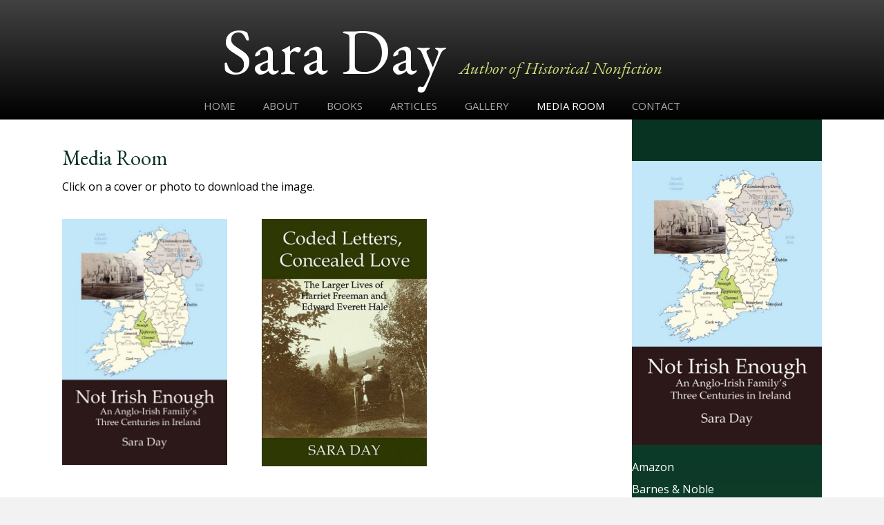

--- FILE ---
content_type: text/html; charset=UTF-8
request_url: https://saradayauthor.com/media-room/
body_size: 8681
content:
<!DOCTYPE html>
<html lang="en-US">
<head>
<meta charset="UTF-8" />
<script>
var gform;gform||(document.addEventListener("gform_main_scripts_loaded",function(){gform.scriptsLoaded=!0}),document.addEventListener("gform/theme/scripts_loaded",function(){gform.themeScriptsLoaded=!0}),window.addEventListener("DOMContentLoaded",function(){gform.domLoaded=!0}),gform={domLoaded:!1,scriptsLoaded:!1,themeScriptsLoaded:!1,isFormEditor:()=>"function"==typeof InitializeEditor,callIfLoaded:function(o){return!(!gform.domLoaded||!gform.scriptsLoaded||!gform.themeScriptsLoaded&&!gform.isFormEditor()||(gform.isFormEditor()&&console.warn("The use of gform.initializeOnLoaded() is deprecated in the form editor context and will be removed in Gravity Forms 3.1."),o(),0))},initializeOnLoaded:function(o){gform.callIfLoaded(o)||(document.addEventListener("gform_main_scripts_loaded",()=>{gform.scriptsLoaded=!0,gform.callIfLoaded(o)}),document.addEventListener("gform/theme/scripts_loaded",()=>{gform.themeScriptsLoaded=!0,gform.callIfLoaded(o)}),window.addEventListener("DOMContentLoaded",()=>{gform.domLoaded=!0,gform.callIfLoaded(o)}))},hooks:{action:{},filter:{}},addAction:function(o,r,e,t){gform.addHook("action",o,r,e,t)},addFilter:function(o,r,e,t){gform.addHook("filter",o,r,e,t)},doAction:function(o){gform.doHook("action",o,arguments)},applyFilters:function(o){return gform.doHook("filter",o,arguments)},removeAction:function(o,r){gform.removeHook("action",o,r)},removeFilter:function(o,r,e){gform.removeHook("filter",o,r,e)},addHook:function(o,r,e,t,n){null==gform.hooks[o][r]&&(gform.hooks[o][r]=[]);var d=gform.hooks[o][r];null==n&&(n=r+"_"+d.length),gform.hooks[o][r].push({tag:n,callable:e,priority:t=null==t?10:t})},doHook:function(r,o,e){var t;if(e=Array.prototype.slice.call(e,1),null!=gform.hooks[r][o]&&((o=gform.hooks[r][o]).sort(function(o,r){return o.priority-r.priority}),o.forEach(function(o){"function"!=typeof(t=o.callable)&&(t=window[t]),"action"==r?t.apply(null,e):e[0]=t.apply(null,e)})),"filter"==r)return e[0]},removeHook:function(o,r,t,n){var e;null!=gform.hooks[o][r]&&(e=(e=gform.hooks[o][r]).filter(function(o,r,e){return!!(null!=n&&n!=o.tag||null!=t&&t!=o.priority)}),gform.hooks[o][r]=e)}});
</script>

<meta name='viewport' content='width=device-width, initial-scale=1.0' />
<meta http-equiv='X-UA-Compatible' content='IE=edge' />
<link rel="profile" href="https://gmpg.org/xfn/11" />
<title>Media Room | Sara Day</title>
	<style>img:is([sizes="auto" i], [sizes^="auto," i]) { contain-intrinsic-size: 3000px 1500px }</style>
	
            <script data-no-defer="1" data-ezscrex="false" data-cfasync="false" data-pagespeed-no-defer data-cookieconsent="ignore">
                var ctPublicFunctions = {"_ajax_nonce":"21f0f0f6c8","_rest_nonce":"d840e2e583","_ajax_url":"\/wp-admin\/admin-ajax.php","_rest_url":"https:\/\/saradayauthor.com\/wp-json\/","data__cookies_type":"none","data__ajax_type":"rest","data__bot_detector_enabled":0,"data__frontend_data_log_enabled":1,"cookiePrefix":"","wprocket_detected":false,"host_url":"saradayauthor.com","text__ee_click_to_select":"Click to select the whole data","text__ee_original_email":"The complete one is","text__ee_got_it":"Got it","text__ee_blocked":"Blocked","text__ee_cannot_connect":"Cannot connect","text__ee_cannot_decode":"Can not decode email. Unknown reason","text__ee_email_decoder":"CleanTalk email decoder","text__ee_wait_for_decoding":"The magic is on the way!","text__ee_decoding_process":"Please wait a few seconds while we decode the contact data."}
            </script>
        
            <script data-no-defer="1" data-ezscrex="false" data-cfasync="false" data-pagespeed-no-defer data-cookieconsent="ignore">
                var ctPublic = {"_ajax_nonce":"21f0f0f6c8","settings__forms__check_internal":"0","settings__forms__check_external":"0","settings__forms__force_protection":0,"settings__forms__search_test":"1","settings__data__bot_detector_enabled":0,"settings__sfw__anti_crawler":0,"blog_home":"https:\/\/saradayauthor.com\/","pixel__setting":"3","pixel__enabled":false,"pixel__url":"https:\/\/moderate11-v4.cleantalk.org\/pixel\/eb5152fa8994049d07d31b04e37c1b52.gif","data__email_check_before_post":"1","data__email_check_exist_post":0,"data__cookies_type":"none","data__key_is_ok":true,"data__visible_fields_required":true,"wl_brandname":"Anti-Spam by CleanTalk","wl_brandname_short":"CleanTalk","ct_checkjs_key":2125551356,"emailEncoderPassKey":"a62657c19c2d2222827be95abf211a46","bot_detector_forms_excluded":"W10=","advancedCacheExists":false,"varnishCacheExists":false,"wc_ajax_add_to_cart":false}
            </script>
        <meta name="dc.title" content="Media Room | Sara Day">
<meta name="dc.description" content="Click on a cover or photo to download the image.">
<meta name="dc.relation" content="https://saradayauthor.com/media-room/">
<meta name="dc.source" content="https://saradayauthor.com/">
<meta name="dc.language" content="en_US">
<meta name="description" content="Click on a cover or photo to download the image.">
<meta name="robots" content="index, follow, max-snippet:-1, max-image-preview:large, max-video-preview:-1">
<link rel="canonical" href="https://saradayauthor.com/media-room/">
<meta property="og:url" content="https://saradayauthor.com/media-room/">
<meta property="og:site_name" content="Sara Day">
<meta property="og:locale" content="en_US">
<meta property="og:type" content="article">
<meta property="og:title" content="Media Room | Sara Day">
<meta property="og:description" content="Click on a cover or photo to download the image.">
<meta property="fb:pages" content="">
<meta property="fb:admins" content="">
<meta property="fb:app_id" content="">
<meta name="twitter:card" content="summary">
<meta name="twitter:title" content="Media Room | Sara Day">
<meta name="twitter:description" content="Click on a cover or photo to download the image.">
<link rel='dns-prefetch' href='//fonts.googleapis.com' />
<link href='https://fonts.gstatic.com' crossorigin rel='preconnect' />
<link rel="alternate" type="application/rss+xml" title="Sara Day &raquo; Feed" href="https://saradayauthor.com/feed/" />
<link rel="alternate" type="application/rss+xml" title="Sara Day &raquo; Comments Feed" href="https://saradayauthor.com/comments/feed/" />
<style id='wpseopress-local-business-style-inline-css'>
span.wp-block-wpseopress-local-business-field{margin-right:8px}

</style>
<style id='wpseopress-table-of-contents-style-inline-css'>
.wp-block-wpseopress-table-of-contents li.active>a{font-weight:bold}

</style>
<link rel='stylesheet' id='cleantalk-public-css-css' href='https://saradayauthor.com/wp-content/plugins/cleantalk-spam-protect/css/cleantalk-public.min.css?ver=6.68_1763059341' media='all' />
<link rel='stylesheet' id='cleantalk-email-decoder-css-css' href='https://saradayauthor.com/wp-content/plugins/cleantalk-spam-protect/css/cleantalk-email-decoder.min.css?ver=6.68_1763059341' media='all' />
<link rel='stylesheet' id='novelist-css' href='https://saradayauthor.com/wp-content/plugins/novelist/templates/novelist-front-end.css?ver=1.3.0' media='all' />
<style id='novelist-inline-css'>
.novelist-button {
			background: #333333;
		}
		
		.novelist-button:hover {
			background: #010101;
		}.novelist-button, .novelist-button:hover {
			color: #ffffff;
		}
</style>
<link rel='stylesheet' id='font-awesome-5-css' href='https://saradayauthor.com/wp-content/plugins/bb-plugin/fonts/fontawesome/5.15.4/css/all.min.css?ver=2.9.4' media='all' />
<link rel='stylesheet' id='font-awesome-css' href='https://saradayauthor.com/wp-content/plugins/bb-plugin/fonts/fontawesome/5.15.4/css/v4-shims.min.css?ver=2.9.4' media='all' />
<link rel='stylesheet' id='fl-builder-layout-bundle-ab832299aed60ae3d649ad14a4b402b3-css' href='https://saradayauthor.com/wp-content/uploads/bb-plugin/cache/ab832299aed60ae3d649ad14a4b402b3-layout-bundle.css?ver=2.9.4-1.5.2' media='all' />
<link rel='stylesheet' id='jquery-magnificpopup-css' href='https://saradayauthor.com/wp-content/plugins/bb-plugin/css/jquery.magnificpopup.min.css?ver=2.9.4' media='all' />
<link rel='stylesheet' id='bootstrap-css' href='https://saradayauthor.com/wp-content/themes/bb-theme/css/bootstrap.min.css?ver=1.7.19' media='all' />
<link rel='stylesheet' id='fl-automator-skin-css' href='https://saradayauthor.com/wp-content/uploads/bb-theme/skin-68fabf4a9f6d2.css?ver=1.7.19' media='all' />
<link rel='stylesheet' id='pp-animate-css' href='https://saradayauthor.com/wp-content/plugins/bbpowerpack/assets/css/animate.min.css?ver=3.5.1' media='all' />
<link rel='stylesheet' id='fl-builder-google-fonts-94a58b8ed54b566a74290d2aba8496fa-css' href='//fonts.googleapis.com/css?family=Open+Sans%3A300%2C400%2C700%7CEB+Garamond%3A400i%2C400&#038;ver=6.8.3' media='all' />
<script src="https://saradayauthor.com/wp-content/plugins/cleantalk-spam-protect/js/apbct-public-bundle_gathering.min.js?ver=6.68_1763059341" id="apbct-public-bundle_gathering.min-js-js"></script>
<script src="https://saradayauthor.com/wp-includes/js/jquery/jquery.min.js?ver=3.7.1" id="jquery-core-js"></script>
<script src="https://saradayauthor.com/wp-includes/js/jquery/jquery-migrate.min.js?ver=3.4.1" id="jquery-migrate-js"></script>
<link rel="https://api.w.org/" href="https://saradayauthor.com/wp-json/" /><link rel="alternate" title="JSON" type="application/json" href="https://saradayauthor.com/wp-json/wp/v2/pages/35" /><link rel="EditURI" type="application/rsd+xml" title="RSD" href="https://saradayauthor.com/xmlrpc.php?rsd" />
<link rel='shortlink' href='https://saradayauthor.com/?p=35' />
<link rel="alternate" title="oEmbed (JSON)" type="application/json+oembed" href="https://saradayauthor.com/wp-json/oembed/1.0/embed?url=https%3A%2F%2Fsaradayauthor.com%2Fmedia-room%2F" />
<link rel="alternate" title="oEmbed (XML)" type="text/xml+oembed" href="https://saradayauthor.com/wp-json/oembed/1.0/embed?url=https%3A%2F%2Fsaradayauthor.com%2Fmedia-room%2F&#038;format=xml" />
		<script>
			var bb_powerpack = {
				version: '2.40.8',
				getAjaxUrl: function() { return atob( 'aHR0cHM6Ly9zYXJhZGF5YXV0aG9yLmNvbS93cC1hZG1pbi9hZG1pbi1hamF4LnBocA==' ); },
				callback: function() {},
				mapMarkerData: {},
				post_id: '35',
				search_term: '',
				current_page: 'https://saradayauthor.com/media-room/',
				conditionals: {
					is_front_page: false,
					is_home: false,
					is_archive: false,
					current_post_type: '',
					is_tax: false,
										is_author: false,
					current_author: false,
					is_search: false,
									}
			};
		</script>
		<link rel="icon" href="https://saradayauthor.com/wp-content/uploads/2022/07/cropped-SD-favicon-32x32.png" sizes="32x32" />
<link rel="icon" href="https://saradayauthor.com/wp-content/uploads/2022/07/cropped-SD-favicon-192x192.png" sizes="192x192" />
<link rel="apple-touch-icon" href="https://saradayauthor.com/wp-content/uploads/2022/07/cropped-SD-favicon-180x180.png" />
<meta name="msapplication-TileImage" content="https://saradayauthor.com/wp-content/uploads/2022/07/cropped-SD-favicon-270x270.png" />

<script async src='https://www.googletagmanager.com/gtag/js?id=G-FZW0T26724'></script><script>
window.dataLayer = window.dataLayer || [];
function gtag(){dataLayer.push(arguments);}gtag('js', new Date());
gtag('set', 'cookie_domain', 'auto');
gtag('set', 'cookie_flags', 'SameSite=None;Secure');

 gtag('config', 'G-FZW0T26724' , {});

</script>
</head>
<body class="wp-singular page-template-default page page-id-35 wp-theme-bb-theme fl-builder-2-9-4 fl-themer-1-5-2 fl-theme-1-7-19 fl-no-js fl-theme-builder-header fl-theme-builder-header-header fl-theme-builder-footer fl-theme-builder-footer-footer fl-theme-builder-singular fl-theme-builder-singular-page fl-framework-bootstrap fl-preset-default fl-full-width fl-search-active" itemscope="itemscope" itemtype="https://schema.org/WebPage">
<a aria-label="Skip to content" class="fl-screen-reader-text" href="#fl-main-content">Skip to content</a><div class="fl-page">
	<header class="fl-builder-content fl-builder-content-51 fl-builder-global-templates-locked" data-post-id="51" data-type="header" data-sticky="0" data-sticky-on="" data-sticky-breakpoint="medium" data-shrink="0" data-overlay="0" data-overlay-bg="transparent" data-shrink-image-height="50px" role="banner" itemscope="itemscope" itemtype="http://schema.org/WPHeader"><div class="fl-row fl-row-full-width fl-row-bg-gradient fl-node-5ad3c724d3840 fl-row-default-height fl-row-align-center" data-node="5ad3c724d3840">
	<div class="fl-row-content-wrap">
		<div class="uabb-row-separator uabb-top-row-separator" >
</div>
						<div class="fl-row-content fl-row-fixed-width fl-node-content">
		
<div class="fl-col-group fl-node-5ad3c82be3dcf" data-node="5ad3c82be3dcf">
			<div class="fl-col fl-node-5ad3c82be3f06 fl-col-bg-color" data-node="5ad3c82be3f06">
	<div class="fl-col-content fl-node-content"><div class="fl-module fl-module-pp-heading fl-node-60e889210ab1d" data-node="60e889210ab1d">
	<div class="fl-module-content fl-node-content">
		<div class="pp-heading-content">
		<div class="pp-heading  pp-center pp-dual-heading">
		
		<h1 class="heading-title">

							<a class="pp-heading-link"
					href="https://saradayauthor.com"
					target="_self"
										>
			
			<span class="title-text pp-primary-title">Sara Day</span>

											<span class="title-text pp-secondary-title">Author of Historical Nonfiction</span>
			
							</a>
			
		</h1>

		
	</div>

	
	</div>
	</div>
</div>
</div>
</div>
	</div>

<div class="fl-col-group fl-node-g9043yqa8szi" data-node="g9043yqa8szi">
			<div class="fl-col fl-node-xcwkhrel1p6y fl-col-bg-color" data-node="xcwkhrel1p6y">
	<div class="fl-col-content fl-node-content"><div class="fl-module fl-module-pp-advanced-menu fl-node-5ad3c7b47729b" data-node="5ad3c7b47729b">
	<div class="fl-module-content fl-node-content">
		<div class="pp-advanced-menu pp-advanced-menu-accordion-collapse pp-menu-default pp-menu-align-center pp-menu-position-below">
   				<div class="pp-advanced-menu-mobile">
			<button class="pp-advanced-menu-mobile-toggle hamburger" tabindex="0" aria-label="Menu" aria-expanded="false">
				<div class="pp-hamburger"><div class="pp-hamburger-box"><div class="pp-hamburger-inner"></div></div></div>			</button>
			</div>
			   	<div class="pp-clear"></div>
	<nav class="pp-menu-nav" aria-label="Menu" itemscope="itemscope" itemtype="https://schema.org/SiteNavigationElement">
		<ul id="menu-primary-navigation" class="menu pp-advanced-menu-horizontal pp-toggle-arrows"><li id="menu-item-43" class="menu-item menu-item-type-post_type menu-item-object-page menu-item-home"><a href="https://saradayauthor.com/"><span class="menu-item-text">Home</span></a></li><li id="menu-item-41" class="menu-item menu-item-type-post_type menu-item-object-page"><a href="https://saradayauthor.com/about/"><span class="menu-item-text">About</span></a></li><li id="menu-item-88" class="menu-item menu-item-type-custom menu-item-object-custom"><a href="/books"><span class="menu-item-text">Books</span></a></li><li id="menu-item-206" class="menu-item menu-item-type-post_type menu-item-object-page"><a href="https://saradayauthor.com/articles/"><span class="menu-item-text">Articles</span></a></li><li id="menu-item-205" class="menu-item menu-item-type-post_type menu-item-object-page"><a href="https://saradayauthor.com/gallery/"><span class="menu-item-text">Gallery</span></a></li><li id="menu-item-40" class="menu-item menu-item-type-post_type menu-item-object-page current-menu-item page_item page-item-35 current_page_item"><a href="https://saradayauthor.com/media-room/" aria-current="page"><span class="menu-item-text">Media Room</span></a></li><li id="menu-item-46" class="menu-item menu-item-type-post_type menu-item-object-page"><a href="https://saradayauthor.com/contact/"><span class="menu-item-text">Contact</span></a></li></ul>	</nav>
</div>
	</div>
</div>
</div>
</div>
	</div>
		</div>
	</div>
</div>
</header><div class="uabb-js-breakpoint" style="display: none;"></div>	<div id="fl-main-content" class="fl-page-content" itemprop="mainContentOfPage" role="main">

		<div class="fl-builder-content fl-builder-content-67 fl-builder-global-templates-locked" data-post-id="67"><div class="fl-row fl-row-full-width fl-row-bg-none fl-node-5ad3cb14d6c1f fl-row-default-height fl-row-align-center" data-node="5ad3cb14d6c1f">
	<div class="fl-row-content-wrap">
		<div class="uabb-row-separator uabb-top-row-separator" >
</div>
						<div class="fl-row-content fl-row-fixed-width fl-node-content">
		
<div class="fl-col-group fl-node-5c634beee0846 fl-col-group-equal-height fl-col-group-align-top" data-node="5c634beee0846">
			<div class="fl-col fl-node-5c634beee091e fl-col-bg-color" data-node="5c634beee091e">
	<div class="fl-col-content fl-node-content"><div class="fl-module fl-module-heading fl-node-5ad3cb4c22a7f" data-node="5ad3cb4c22a7f">
	<div class="fl-module-content fl-node-content">
		<h2 class="fl-heading">
		<span class="fl-heading-text">Media Room</span>
	</h2>
	</div>
</div>
<div class="fl-module fl-module-fl-post-content fl-node-5ad3cb008f820" data-node="5ad3cb008f820">
	<div class="fl-module-content fl-node-content">
		<p>Click on a cover or photo to download the image.</p>
			<div class="novelist-book-list novelist-book-columns-3">
									<div id="novelist-book-198" class="novelist-book novelist-covers-align-center" itemscope itemtype="http://schema.org/Book">
						<div class="novelist-book-cover-image">
	<a href="https://saradayauthor.com/wp-content/uploads/2022/01/Not-Irish-Enough-Sara-Day.jpg" title="Not Irish Enough" target="_blank">
		<img loading="lazy" decoding="async" width="251" height="375" src="https://saradayauthor.com/wp-content/uploads/2022/01/Not-Irish-Enough-Sara-Day.jpg" class="attachment-315x375 size-315x375" alt="" srcset="https://saradayauthor.com/wp-content/uploads/2022/01/Not-Irish-Enough-Sara-Day.jpg 485w, https://saradayauthor.com/wp-content/uploads/2022/01/Not-Irish-Enough-Sara-Day-201x300.jpg 201w" sizes="auto, (max-width: 251px) 100vw, 251px" />	</a>
</div>
					</div>
									<div id="novelist-book-197" class="novelist-book novelist-covers-align-center" itemscope itemtype="http://schema.org/Book">
						<div class="novelist-book-cover-image">
	<a href="https://saradayauthor.com/wp-content/uploads/2022/01/Coded-Letters-Concealed-Love-Sara-Day.jpg" title="Coded Letters, Concealed Love" target="_blank">
		<img loading="lazy" decoding="async" width="250" height="375" src="https://saradayauthor.com/wp-content/uploads/2022/01/Coded-Letters-Concealed-Love-Sara-Day.jpg" class="attachment-315x375 size-315x375" alt="" srcset="https://saradayauthor.com/wp-content/uploads/2022/01/Coded-Letters-Concealed-Love-Sara-Day.jpg 333w, https://saradayauthor.com/wp-content/uploads/2022/01/Coded-Letters-Concealed-Love-Sara-Day-200x300.jpg 200w" sizes="auto, (max-width: 250px) 100vw, 250px" />	</a>
</div>
					</div>
							</div>

			
<p><a href="https://saradayauthor.com/wp-content/uploads/2022/01/Sara-Day-author.jpg"><img loading="lazy" decoding="async" class="alignnone size-medium wp-image-188" src="https://saradayauthor.com/wp-content/uploads/2022/01/Sara-Day-author-202x300.jpg" alt="" width="202" height="300" srcset="https://saradayauthor.com/wp-content/uploads/2022/01/Sara-Day-author-202x300.jpg 202w, https://saradayauthor.com/wp-content/uploads/2022/01/Sara-Day-author.jpg 559w" sizes="auto, (max-width: 202px) 100vw, 202px" /></a></p>
	</div>
</div>
</div>
</div>
			<div class="fl-col fl-node-5c634beee0922 fl-col-bg-gradient fl-col-small" data-node="5c634beee0922">
	<div class="fl-col-content fl-node-content"><div class="fl-module fl-module-widget fl-node-5aebacef7bd32" data-node="5aebacef7bd32">
	<div class="fl-module-content fl-node-content">
		<div class="fl-widget">
<div class="widget widget_novelist_book_widget"><h2 class="widgettitle"> </h2><a href="https://saradayauthor.com/books/not-irish-enough/"><img width="485" height="725" src="https://saradayauthor.com/wp-content/uploads/2022/01/Not-Irish-Enough-Sara-Day.jpg" class="alignleft" alt="" decoding="async" loading="lazy" srcset="https://saradayauthor.com/wp-content/uploads/2022/01/Not-Irish-Enough-Sara-Day.jpg 485w, https://saradayauthor.com/wp-content/uploads/2022/01/Not-Irish-Enough-Sara-Day-201x300.jpg 201w" sizes="auto, (max-width: 485px) 100vw, 485px" /></a><ul><li class="novelist-purchase-link-amazon"><a href="https://www.amazon.com/Not-Irish-Enough-Anglo-Irish-Centuries/dp/1734865970">Amazon</a></li><li class="novelist-purchase-link-barnes-noble"><a href="https://www.barnesandnoble.com/w/not-irish-enough-sara-day/1139919246?ean=9781734865974">Barnes &amp; Noble</a></li><li class="novelist-purchase-link-books-a-million"><a href="https://www.booksamillion.com/p/Not-Irish-Enough/Sara-Day/9781734865974">Books-A-Million</a></li><li class="novelist-purchase-link-bookshop"><a href="https://bookshop.org/books/not-irish-enough-anglo-irish-family-s-three-centuries-in-ireland/9781734865974">Bookshop</a></li><li class="novelist-purchase-link-indiebound"><a href="https://www.indiebound.org/book/9781734865974">IndieBound</a></li></ul></div></div>
	</div>
</div>
</div>
</div>
	</div>
		</div>
	</div>
</div>
</div><div class="uabb-js-breakpoint" style="display: none;"></div>
	</div><!-- .fl-page-content -->
	<footer class="fl-builder-content fl-builder-content-53 fl-builder-global-templates-locked" data-post-id="53" data-type="footer" itemscope="itemscope" itemtype="http://schema.org/WPFooter"><div class="fl-row fl-row-full-width fl-row-bg-color fl-node-5ad3c73078c14 fl-row-default-height fl-row-align-center" data-node="5ad3c73078c14">
	<div class="fl-row-content-wrap">
		<div class="uabb-row-separator uabb-top-row-separator" >
</div>
						<div class="fl-row-content fl-row-fixed-width fl-node-content">
		
<div class="fl-col-group fl-node-5ad3c73078c5f" data-node="5ad3c73078c5f">
			<div class="fl-col fl-node-5ad3c73078ca7 fl-col-bg-color" data-node="5ad3c73078ca7">
	<div class="fl-col-content fl-node-content"><div class="fl-module fl-module-rich-text fl-node-5ad3c73078ce6" data-node="5ad3c73078ce6">
	<div class="fl-module-content fl-node-content">
		<div class="fl-rich-text">
	<p style="text-align: center;">Copyright © 2025 Sara Day. Site by <a href="http://authorbytes.com">AuthorBytes</a>.</p>
</div>
	</div>
</div>
</div>
</div>
	</div>
		</div>
	</div>
</div>
</footer><div class="uabb-js-breakpoint" style="display: none;"></div>	</div><!-- .fl-page -->
<img alt="Cleantalk Pixel" title="Cleantalk Pixel" id="apbct_pixel" style="display: none;" src="https://moderate11-v4.cleantalk.org/pixel/eb5152fa8994049d07d31b04e37c1b52.gif"><script>				
                    document.addEventListener('DOMContentLoaded', function () {
                        setTimeout(function(){
                            if( document.querySelectorAll('[name^=ct_checkjs]').length > 0 ) {
                                if (typeof apbct_public_sendREST === 'function' && typeof apbct_js_keys__set_input_value === 'function') {
                                    apbct_public_sendREST(
                                    'js_keys__get',
                                    { callback: apbct_js_keys__set_input_value })
                                }
                            }
                        },0)					    
                    })				
                </script><script type="speculationrules">
{"prefetch":[{"source":"document","where":{"and":[{"href_matches":"\/*"},{"not":{"href_matches":["\/wp-*.php","\/wp-admin\/*","\/wp-content\/uploads\/*","\/wp-content\/*","\/wp-content\/plugins\/*","\/wp-content\/themes\/bb-theme\/*","\/*\\?(.+)"]}},{"not":{"selector_matches":"a[rel~=\"nofollow\"]"}},{"not":{"selector_matches":".no-prefetch, .no-prefetch a"}}]},"eagerness":"conservative"}]}
</script>
        <script>
            // Do not change this comment line otherwise Speed Optimizer won't be able to detect this script

            (function () {
                const calculateParentDistance = (child, parent) => {
                    let count = 0;
                    let currentElement = child;

                    // Traverse up the DOM tree until we reach parent or the top of the DOM
                    while (currentElement && currentElement !== parent) {
                        currentElement = currentElement.parentNode;
                        count++;
                    }

                    // If parent was not found in the hierarchy, return -1
                    if (!currentElement) {
                        return -1; // Indicates parent is not an ancestor of element
                    }

                    return count; // Number of layers between element and parent
                }
                const isMatchingClass = (linkRule, href, classes, ids) => {
                    return classes.includes(linkRule.value)
                }
                const isMatchingId = (linkRule, href, classes, ids) => {
                    return ids.includes(linkRule.value)
                }
                const isMatchingDomain = (linkRule, href, classes, ids) => {
                    if(!URL.canParse(href)) {
                        return false
                    }

                    const url = new URL(href)
                    const host = url.host
                    const hostsToMatch = [host]

                    if(host.startsWith('www.')) {
                        hostsToMatch.push(host.substring(4))
                    } else {
                        hostsToMatch.push('www.' + host)
                    }

                    return hostsToMatch.includes(linkRule.value)
                }
                const isMatchingExtension = (linkRule, href, classes, ids) => {
                    if(!URL.canParse(href)) {
                        return false
                    }

                    const url = new URL(href)

                    return url.pathname.endsWith('.' + linkRule.value)
                }
                const isMatchingSubdirectory = (linkRule, href, classes, ids) => {
                    if(!URL.canParse(href)) {
                        return false
                    }

                    const url = new URL(href)

                    return url.pathname.startsWith('/' + linkRule.value + '/')
                }
                const isMatchingProtocol = (linkRule, href, classes, ids) => {
                    if(!URL.canParse(href)) {
                        return false
                    }

                    const url = new URL(href)

                    return url.protocol === linkRule.value + ':'
                }
                const isMatchingExternal = (linkRule, href, classes, ids) => {
                    if(!URL.canParse(href) || !URL.canParse(document.location.href)) {
                        return false
                    }

                    const matchingProtocols = ['http:', 'https:']
                    const siteUrl = new URL(document.location.href)
                    const linkUrl = new URL(href)

                    // Links to subdomains will appear to be external matches according to JavaScript,
                    // but the PHP rules will filter those events out.
                    return matchingProtocols.includes(linkUrl.protocol) && siteUrl.host !== linkUrl.host
                }
                const isMatch = (linkRule, href, classes, ids) => {
                    switch (linkRule.type) {
                        case 'class':
                            return isMatchingClass(linkRule, href, classes, ids)
                        case 'id':
                            return isMatchingId(linkRule, href, classes, ids)
                        case 'domain':
                            return isMatchingDomain(linkRule, href, classes, ids)
                        case 'extension':
                            return isMatchingExtension(linkRule, href, classes, ids)
                        case 'subdirectory':
                            return isMatchingSubdirectory(linkRule, href, classes, ids)
                        case 'protocol':
                            return isMatchingProtocol(linkRule, href, classes, ids)
                        case 'external':
                            return isMatchingExternal(linkRule, href, classes, ids)
                        default:
                            return false;
                    }
                }
                const track = (element) => {
                    const href = element.href ?? null
                    const classes = Array.from(element.classList)
                    const ids = [element.id]
                    const linkRules = [{"type":"extension","value":"pdf"},{"type":"extension","value":"zip"},{"type":"protocol","value":"mailto"},{"type":"protocol","value":"tel"}]
                    if(linkRules.length === 0) {
                        return
                    }

                    // For link rules that target an id, we need to allow that id to appear
                    // in any ancestor up to the 7th ancestor. This loop looks for those matches
                    // and counts them.
                    linkRules.forEach((linkRule) => {
                        if(linkRule.type !== 'id') {
                            return;
                        }

                        const matchingAncestor = element.closest('#' + linkRule.value)

                        if(!matchingAncestor || matchingAncestor.matches('html, body')) {
                            return;
                        }

                        const depth = calculateParentDistance(element, matchingAncestor)

                        if(depth < 7) {
                            ids.push(linkRule.value)
                        }
                    });

                    // For link rules that target a class, we need to allow that class to appear
                    // in any ancestor up to the 7th ancestor. This loop looks for those matches
                    // and counts them.
                    linkRules.forEach((linkRule) => {
                        if(linkRule.type !== 'class') {
                            return;
                        }

                        const matchingAncestor = element.closest('.' + linkRule.value)

                        if(!matchingAncestor || matchingAncestor.matches('html, body')) {
                            return;
                        }

                        const depth = calculateParentDistance(element, matchingAncestor)

                        if(depth < 7) {
                            classes.push(linkRule.value)
                        }
                    });

                    const hasMatch = linkRules.some((linkRule) => {
                        return isMatch(linkRule, href, classes, ids)
                    })

                    if(!hasMatch) {
                        return
                    }

                    const url = "https://saradayauthor.com/wp-content/plugins/independent-analytics-pro/iawp-click-endpoint.php";
                    const body = {
                        href: href,
                        classes: classes.join(' '),
                        ids: ids.join(' '),
                        ...{"payload":{"resource":"singular","singular_id":35,"page":1},"signature":"e8b4e62ff7b4f7a0bd2b72df22cfaf12"}                    };

                    if (navigator.sendBeacon) {
                        let blob = new Blob([JSON.stringify(body)], {
                            type: "application/json"
                        });
                        navigator.sendBeacon(url, blob);
                    } else {
                        const xhr = new XMLHttpRequest();
                        xhr.open("POST", url, true);
                        xhr.setRequestHeader("Content-Type", "application/json;charset=UTF-8");
                        xhr.send(JSON.stringify(body))
                    }
                }
                document.addEventListener('mousedown', function (event) {
                                        if (navigator.webdriver || /bot|crawler|spider|crawling|semrushbot|chrome-lighthouse/i.test(navigator.userAgent)) {
                        return;
                    }
                    
                    const element = event.target.closest('a')

                    if(!element) {
                        return
                    }

                    const isPro = true
                    if(!isPro) {
                        return
                    }

                    // Don't track left clicks with this event. The click event is used for that.
                    if(event.button === 0) {
                        return
                    }

                    track(element)
                })
                document.addEventListener('click', function (event) {
                                        if (navigator.webdriver || /bot|crawler|spider|crawling|semrushbot|chrome-lighthouse/i.test(navigator.userAgent)) {
                        return;
                    }
                    
                    const element = event.target.closest('a, button, input[type="submit"], input[type="button"]')

                    if(!element) {
                        return
                    }

                    const isPro = true
                    if(!isPro) {
                        return
                    }

                    track(element)
                })
                document.addEventListener('play', function (event) {
                                        if (navigator.webdriver || /bot|crawler|spider|crawling|semrushbot|chrome-lighthouse/i.test(navigator.userAgent)) {
                        return;
                    }
                    
                    const element = event.target.closest('audio, video')

                    if(!element) {
                        return
                    }

                    const isPro = true
                    if(!isPro) {
                        return
                    }

                    track(element)
                }, true)
                document.addEventListener("DOMContentLoaded", function (e) {
                    if (document.hasOwnProperty("visibilityState") && document.visibilityState === "prerender") {
                        return;
                    }

                                            if (navigator.webdriver || /bot|crawler|spider|crawling|semrushbot|chrome-lighthouse/i.test(navigator.userAgent)) {
                            return;
                        }
                    
                    let referrer_url = null;

                    if (typeof document.referrer === 'string' && document.referrer.length > 0) {
                        referrer_url = document.referrer;
                    }

                    const params = location.search.slice(1).split('&').reduce((acc, s) => {
                        const [k, v] = s.split('=');
                        return Object.assign(acc, {[k]: v});
                    }, {});

                    const url = "https://saradayauthor.com/wp-json/iawp/search";
                    const body = {
                        referrer_url,
                        utm_source: params.utm_source,
                        utm_medium: params.utm_medium,
                        utm_campaign: params.utm_campaign,
                        utm_term: params.utm_term,
                        utm_content: params.utm_content,
                        gclid: params.gclid,
                        ...{"payload":{"resource":"singular","singular_id":35,"page":1},"signature":"e8b4e62ff7b4f7a0bd2b72df22cfaf12"}                    };

                    if (navigator.sendBeacon) {
                        let blob = new Blob([JSON.stringify(body)], {
                            type: "application/json"
                        });
                        navigator.sendBeacon(url, blob);
                    } else {
                        const xhr = new XMLHttpRequest();
                        xhr.open("POST", url, true);
                        xhr.setRequestHeader("Content-Type", "application/json;charset=UTF-8");
                        xhr.send(JSON.stringify(body))
                    }
                });
            })();
        </script>
        <script src="https://saradayauthor.com/wp-content/plugins/bb-plugin/js/jquery.imagesloaded.min.js?ver=2.9.4" id="imagesloaded-js"></script>
<script src="https://saradayauthor.com/wp-content/plugins/bb-plugin/js/jquery.ba-throttle-debounce.min.js?ver=2.9.4" id="jquery-throttle-js"></script>
<script src="https://saradayauthor.com/wp-content/plugins/bb-plugin/js/jquery.fitvids.min.js?ver=1.2" id="jquery-fitvids-js"></script>
<script src="https://saradayauthor.com/wp-content/uploads/bb-plugin/cache/721cf9cec6407fb1259d452477491e18-layout-bundle.js?ver=2.9.4-1.5.2" id="fl-builder-layout-bundle-721cf9cec6407fb1259d452477491e18-js"></script>
<script src="https://saradayauthor.com/wp-content/plugins/bb-plugin/js/jquery.magnificpopup.min.js?ver=2.9.4" id="jquery-magnificpopup-js"></script>
<script src="https://saradayauthor.com/wp-content/themes/bb-theme/js/bootstrap.min.js?ver=1.7.19" id="bootstrap-js"></script>
<script id="fl-automator-js-extra">
var themeopts = {"medium_breakpoint":"992","mobile_breakpoint":"768","lightbox":"enabled","scrollTopPosition":"800"};
</script>
<script src="https://saradayauthor.com/wp-content/themes/bb-theme/js/theme.min.js?ver=1.7.19" id="fl-automator-js"></script>
</body>
</html>
